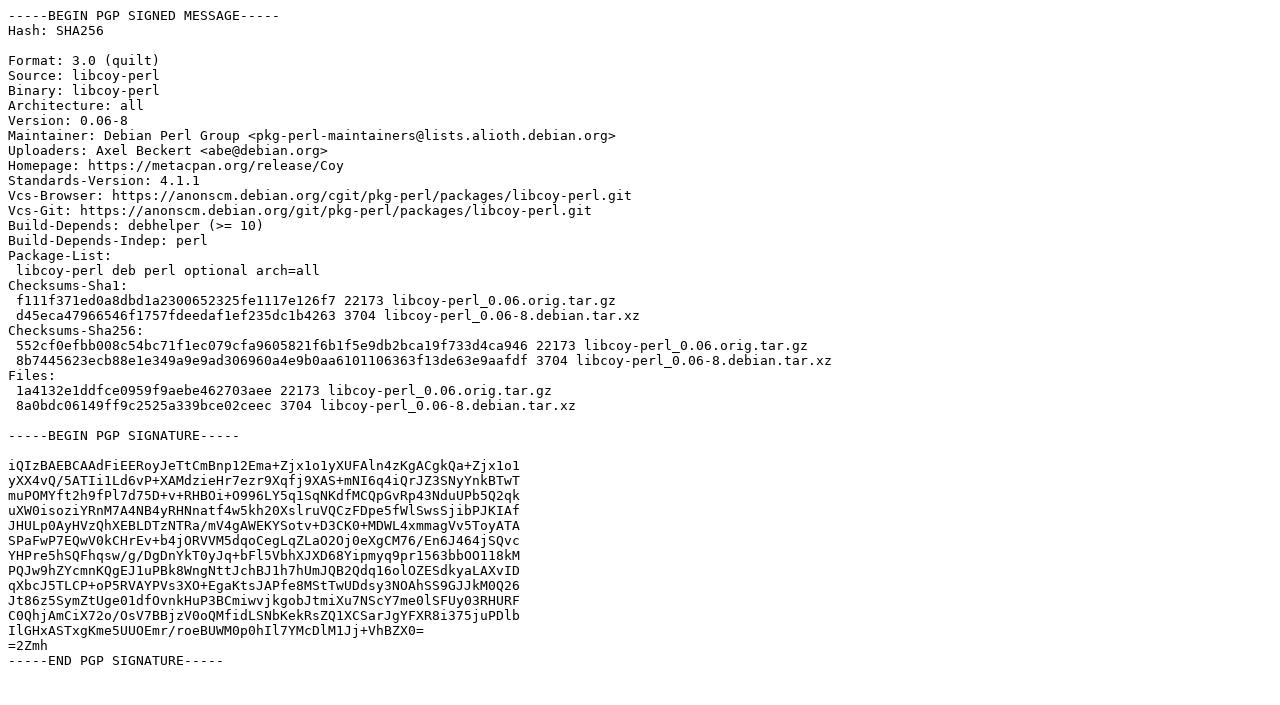

--- FILE ---
content_type: text/plain
request_url: http://dk-01.installer.hardenedbsd.org/mirrors/ubuntu/pool/universe/libc/libcoy-perl/libcoy-perl_0.06-8.dsc
body_size: 1973
content:
-----BEGIN PGP SIGNED MESSAGE-----
Hash: SHA256

Format: 3.0 (quilt)
Source: libcoy-perl
Binary: libcoy-perl
Architecture: all
Version: 0.06-8
Maintainer: Debian Perl Group <pkg-perl-maintainers@lists.alioth.debian.org>
Uploaders: Axel Beckert <abe@debian.org>
Homepage: https://metacpan.org/release/Coy
Standards-Version: 4.1.1
Vcs-Browser: https://anonscm.debian.org/cgit/pkg-perl/packages/libcoy-perl.git
Vcs-Git: https://anonscm.debian.org/git/pkg-perl/packages/libcoy-perl.git
Build-Depends: debhelper (>= 10)
Build-Depends-Indep: perl
Package-List:
 libcoy-perl deb perl optional arch=all
Checksums-Sha1:
 f111f371ed0a8dbd1a2300652325fe1117e126f7 22173 libcoy-perl_0.06.orig.tar.gz
 d45eca47966546f1757fdeedaf1ef235dc1b4263 3704 libcoy-perl_0.06-8.debian.tar.xz
Checksums-Sha256:
 552cf0efbb008c54bc71f1ec079cfa9605821f6b1f5e9db2bca19f733d4ca946 22173 libcoy-perl_0.06.orig.tar.gz
 8b7445623ecb88e1e349a9e9ad306960a4e9b0aa6101106363f13de63e9aafdf 3704 libcoy-perl_0.06-8.debian.tar.xz
Files:
 1a4132e1ddfce0959f9aebe462703aee 22173 libcoy-perl_0.06.orig.tar.gz
 8a0bdc06149ff9c2525a339bce02ceec 3704 libcoy-perl_0.06-8.debian.tar.xz

-----BEGIN PGP SIGNATURE-----

iQIzBAEBCAAdFiEERoyJeTtCmBnp12Ema+Zjx1o1yXUFAln4zKgACgkQa+Zjx1o1
yXX4vQ/5ATIi1Ld6vP+XAMdzieHr7ezr9Xqfj9XAS+mNI6q4iQrJZ3SNyYnkBTwT
muPOMYft2h9fPl7d75D+v+RHBOi+O996LY5q1SqNKdfMCQpGvRp43NduUPb5Q2qk
uXW0isoziYRnM7A4NB4yRHNnatf4w5kh20XslruVQCzFDpe5fWlSwsSjibPJKIAf
JHULp0AyHVzQhXEBLDTzNTRa/mV4gAWEKYSotv+D3CK0+MDWL4xmmagVv5ToyATA
SPaFwP7EQwV0kCHrEv+b4jORVVM5dqoCegLqZLaO2Oj0eXgCM76/En6J464jSQvc
YHPre5hSQFhqsw/g/DgDnYkT0yJq+bFl5VbhXJXD68Yipmyq9pr1563bbOO118kM
PQJw9hZYcmnKQgEJ1uPBk8WngNttJchBJ1h7hUmJQB2Qdq16olOZESdkyaLAXvID
qXbcJ5TLCP+oP5RVAYPVs3XO+EgaKtsJAPfe8MStTwUDdsy3NOAhSS9GJJkM0Q26
Jt86z5SymZtUge01dfOvnkHuP3BCmiwvjkgobJtmiXu7NScY7me0lSFUy03RHURF
C0QhjAmCiX72o/OsV7BBjzV0oQMfidLSNbKekRsZQ1XCSarJgYFXR8i375juPDlb
IlGHxASTxgKme5UUOEmr/roeBUWM0p0hIl7YMcDlM1Jj+VhBZX0=
=2Zmh
-----END PGP SIGNATURE-----
